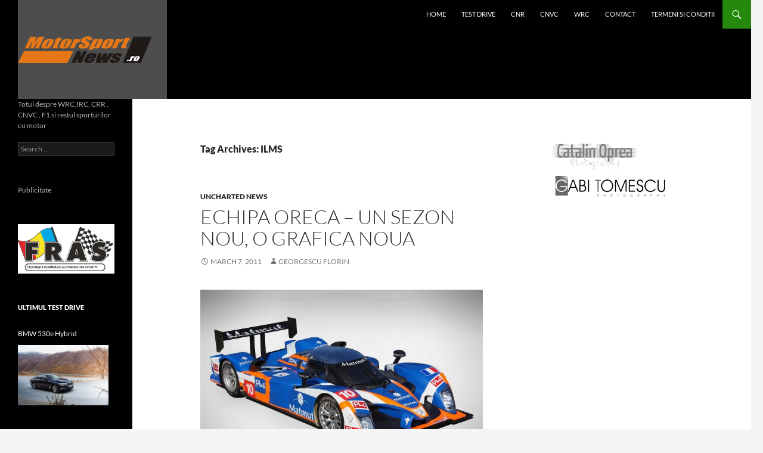

--- FILE ---
content_type: text/html; charset=UTF-8
request_url: https://motorsportnews.ro/tag/ilms/
body_size: 17885
content:
<!DOCTYPE html>
<!--[if IE 7]>
<html class="ie ie7" lang="en-US">
<![endif]-->
<!--[if IE 8]>
<html class="ie ie8" lang="en-US">
<![endif]-->
<!--[if !(IE 7) & !(IE 8)]><!-->
<html lang="en-US">
<!--<![endif]-->
<head>
	<script>(function(){/*

 Copyright The Closure Library Authors.
 SPDX-License-Identifier: Apache-2.0
*/
'use strict';var g=function(a){var b=0;return function(){return b<a.length?{done:!1,value:a[b++]}:{done:!0}}},l=this||self,m=/^[\w+/_-]+[=]{0,2}$/,p=null,q=function(){},r=function(a){var b=typeof a;if("object"==b)if(a){if(a instanceof Array)return"array";if(a instanceof Object)return b;var c=Object.prototype.toString.call(a);if("[object Window]"==c)return"object";if("[object Array]"==c||"number"==typeof a.length&&"undefined"!=typeof a.splice&&"undefined"!=typeof a.propertyIsEnumerable&&!a.propertyIsEnumerable("splice"))return"array";
if("[object Function]"==c||"undefined"!=typeof a.call&&"undefined"!=typeof a.propertyIsEnumerable&&!a.propertyIsEnumerable("call"))return"function"}else return"null";else if("function"==b&&"undefined"==typeof a.call)return"object";return b},u=function(a,b){function c(){}c.prototype=b.prototype;a.prototype=new c;a.prototype.constructor=a};var v=function(a,b){Object.defineProperty(l,a,{configurable:!1,get:function(){return b},set:q})};var y=function(a,b){this.b=a===w&&b||"";this.a=x},x={},w={};var aa=function(a,b){a.src=b instanceof y&&b.constructor===y&&b.a===x?b.b:"type_error:TrustedResourceUrl";if(null===p)b:{b=l.document;if((b=b.querySelector&&b.querySelector("script[nonce]"))&&(b=b.nonce||b.getAttribute("nonce"))&&m.test(b)){p=b;break b}p=""}b=p;b&&a.setAttribute("nonce",b)};var z=function(){return Math.floor(2147483648*Math.random()).toString(36)+Math.abs(Math.floor(2147483648*Math.random())^+new Date).toString(36)};var A=function(a,b){b=String(b);"application/xhtml+xml"===a.contentType&&(b=b.toLowerCase());return a.createElement(b)},B=function(a){this.a=a||l.document||document};B.prototype.appendChild=function(a,b){a.appendChild(b)};var C=function(a,b,c,d,e,f){try{var k=a.a,h=A(a.a,"SCRIPT");h.async=!0;aa(h,b);k.head.appendChild(h);h.addEventListener("load",function(){e();d&&k.head.removeChild(h)});h.addEventListener("error",function(){0<c?C(a,b,c-1,d,e,f):(d&&k.head.removeChild(h),f())})}catch(n){f()}};var ba=l.atob("aHR0cHM6Ly93d3cuZ3N0YXRpYy5jb20vaW1hZ2VzL2ljb25zL21hdGVyaWFsL3N5c3RlbS8xeC93YXJuaW5nX2FtYmVyXzI0ZHAucG5n"),ca=l.atob("WW91IGFyZSBzZWVpbmcgdGhpcyBtZXNzYWdlIGJlY2F1c2UgYWQgb3Igc2NyaXB0IGJsb2NraW5nIHNvZnR3YXJlIGlzIGludGVyZmVyaW5nIHdpdGggdGhpcyBwYWdlLg=="),da=l.atob("RGlzYWJsZSBhbnkgYWQgb3Igc2NyaXB0IGJsb2NraW5nIHNvZnR3YXJlLCB0aGVuIHJlbG9hZCB0aGlzIHBhZ2Uu"),ea=function(a,b,c){this.b=a;this.f=new B(this.b);this.a=null;this.c=[];this.g=!1;this.i=b;this.h=c},F=function(a){if(a.b.body&&!a.g){var b=
function(){D(a);l.setTimeout(function(){return E(a,3)},50)};C(a.f,a.i,2,!0,function(){l[a.h]||b()},b);a.g=!0}},D=function(a){for(var b=G(1,5),c=0;c<b;c++){var d=H(a);a.b.body.appendChild(d);a.c.push(d)}b=H(a);b.style.bottom="0";b.style.left="0";b.style.position="fixed";b.style.width=G(100,110).toString()+"%";b.style.zIndex=G(2147483544,2147483644).toString();b.style["background-color"]=I(249,259,242,252,219,229);b.style["box-shadow"]="0 0 12px #888";b.style.color=I(0,10,0,10,0,10);b.style.display=
"flex";b.style["justify-content"]="center";b.style["font-family"]="Roboto, Arial";c=H(a);c.style.width=G(80,85).toString()+"%";c.style.maxWidth=G(750,775).toString()+"px";c.style.margin="24px";c.style.display="flex";c.style["align-items"]="flex-start";c.style["justify-content"]="center";d=A(a.f.a,"IMG");d.className=z();d.src=ba;d.style.height="24px";d.style.width="24px";d.style["padding-right"]="16px";var e=H(a),f=H(a);f.style["font-weight"]="bold";f.textContent=ca;var k=H(a);k.textContent=da;J(a,
e,f);J(a,e,k);J(a,c,d);J(a,c,e);J(a,b,c);a.a=b;a.b.body.appendChild(a.a);b=G(1,5);for(c=0;c<b;c++)d=H(a),a.b.body.appendChild(d),a.c.push(d)},J=function(a,b,c){for(var d=G(1,5),e=0;e<d;e++){var f=H(a);b.appendChild(f)}b.appendChild(c);c=G(1,5);for(d=0;d<c;d++)e=H(a),b.appendChild(e)},G=function(a,b){return Math.floor(a+Math.random()*(b-a))},I=function(a,b,c,d,e,f){return"rgb("+G(Math.max(a,0),Math.min(b,255)).toString()+","+G(Math.max(c,0),Math.min(d,255)).toString()+","+G(Math.max(e,0),Math.min(f,
255)).toString()+")"},H=function(a){a=A(a.f.a,"DIV");a.className=z();return a},E=function(a,b){0>=b||null!=a.a&&0!=a.a.offsetHeight&&0!=a.a.offsetWidth||(fa(a),D(a),l.setTimeout(function(){return E(a,b-1)},50))},fa=function(a){var b=a.c;var c="undefined"!=typeof Symbol&&Symbol.iterator&&b[Symbol.iterator];b=c?c.call(b):{next:g(b)};for(c=b.next();!c.done;c=b.next())(c=c.value)&&c.parentNode&&c.parentNode.removeChild(c);a.c=[];(b=a.a)&&b.parentNode&&b.parentNode.removeChild(b);a.a=null};var ia=function(a,b,c,d,e){var f=ha(c),k=function(n){n.appendChild(f);l.setTimeout(function(){f?(0!==f.offsetHeight&&0!==f.offsetWidth?b():a(),f.parentNode&&f.parentNode.removeChild(f)):a()},d)},h=function(n){document.body?k(document.body):0<n?l.setTimeout(function(){h(n-1)},e):b()};h(3)},ha=function(a){var b=document.createElement("div");b.className=a;b.style.width="1px";b.style.height="1px";b.style.position="absolute";b.style.left="-10000px";b.style.top="-10000px";b.style.zIndex="-10000";return b};var K={},L=null;var M=function(){},N="function"==typeof Uint8Array,O=function(a,b){a.b=null;b||(b=[]);a.j=void 0;a.f=-1;a.a=b;a:{if(b=a.a.length){--b;var c=a.a[b];if(!(null===c||"object"!=typeof c||Array.isArray(c)||N&&c instanceof Uint8Array)){a.g=b-a.f;a.c=c;break a}}a.g=Number.MAX_VALUE}a.i={}},P=[],Q=function(a,b){if(b<a.g){b+=a.f;var c=a.a[b];return c===P?a.a[b]=[]:c}if(a.c)return c=a.c[b],c===P?a.c[b]=[]:c},R=function(a,b,c){a.b||(a.b={});if(!a.b[c]){var d=Q(a,c);d&&(a.b[c]=new b(d))}return a.b[c]};
M.prototype.h=N?function(){var a=Uint8Array.prototype.toJSON;Uint8Array.prototype.toJSON=function(){var b;void 0===b&&(b=0);if(!L){L={};for(var c="ABCDEFGHIJKLMNOPQRSTUVWXYZabcdefghijklmnopqrstuvwxyz0123456789".split(""),d=["+/=","+/","-_=","-_.","-_"],e=0;5>e;e++){var f=c.concat(d[e].split(""));K[e]=f;for(var k=0;k<f.length;k++){var h=f[k];void 0===L[h]&&(L[h]=k)}}}b=K[b];c=[];for(d=0;d<this.length;d+=3){var n=this[d],t=(e=d+1<this.length)?this[d+1]:0;h=(f=d+2<this.length)?this[d+2]:0;k=n>>2;n=(n&
3)<<4|t>>4;t=(t&15)<<2|h>>6;h&=63;f||(h=64,e||(t=64));c.push(b[k],b[n],b[t]||"",b[h]||"")}return c.join("")};try{return JSON.stringify(this.a&&this.a,S)}finally{Uint8Array.prototype.toJSON=a}}:function(){return JSON.stringify(this.a&&this.a,S)};var S=function(a,b){return"number"!==typeof b||!isNaN(b)&&Infinity!==b&&-Infinity!==b?b:String(b)};M.prototype.toString=function(){return this.a.toString()};var T=function(a){O(this,a)};u(T,M);var U=function(a){O(this,a)};u(U,M);var ja=function(a,b){this.c=new B(a);var c=R(b,T,5);c=new y(w,Q(c,4)||"");this.b=new ea(a,c,Q(b,4));this.a=b},ka=function(a,b,c,d){b=new T(b?JSON.parse(b):null);b=new y(w,Q(b,4)||"");C(a.c,b,3,!1,c,function(){ia(function(){F(a.b);d(!1)},function(){d(!0)},Q(a.a,2),Q(a.a,3),Q(a.a,1))})};var la=function(a,b){V(a,"internal_api_load_with_sb",function(c,d,e){ka(b,c,d,e)});V(a,"internal_api_sb",function(){F(b.b)})},V=function(a,b,c){a=l.btoa(a+b);v(a,c)},W=function(a,b,c){for(var d=[],e=2;e<arguments.length;++e)d[e-2]=arguments[e];e=l.btoa(a+b);e=l[e];if("function"==r(e))e.apply(null,d);else throw Error("API not exported.");};var X=function(a){O(this,a)};u(X,M);var Y=function(a){this.h=window;this.a=a;this.b=Q(this.a,1);this.f=R(this.a,T,2);this.g=R(this.a,U,3);this.c=!1};Y.prototype.start=function(){ma();var a=new ja(this.h.document,this.g);la(this.b,a);na(this)};
var ma=function(){var a=function(){if(!l.frames.googlefcPresent)if(document.body){var b=document.createElement("iframe");b.style.display="none";b.style.width="0px";b.style.height="0px";b.style.border="none";b.style.zIndex="-1000";b.style.left="-1000px";b.style.top="-1000px";b.name="googlefcPresent";document.body.appendChild(b)}else l.setTimeout(a,5)};a()},na=function(a){var b=Date.now();W(a.b,"internal_api_load_with_sb",a.f.h(),function(){var c;var d=a.b,e=l[l.btoa(d+"loader_js")];if(e){e=l.atob(e);
e=parseInt(e,10);d=l.btoa(d+"loader_js").split(".");var f=l;d[0]in f||"undefined"==typeof f.execScript||f.execScript("var "+d[0]);for(;d.length&&(c=d.shift());)d.length?f[c]&&f[c]!==Object.prototype[c]?f=f[c]:f=f[c]={}:f[c]=null;c=Math.abs(b-e);c=1728E5>c?0:c}else c=-1;0!=c&&(W(a.b,"internal_api_sb"),Z(a,Q(a.a,6)))},function(c){Z(a,c?Q(a.a,4):Q(a.a,5))})},Z=function(a,b){a.c||(a.c=!0,a=new l.XMLHttpRequest,a.open("GET",b,!0),a.send())};(function(a,b){l[a]=function(c){for(var d=[],e=0;e<arguments.length;++e)d[e-0]=arguments[e];l[a]=q;b.apply(null,d)}})("__d3lUW8vwsKlB__",function(a){"function"==typeof window.atob&&(a=window.atob(a),a=new X(a?JSON.parse(a):null),(new Y(a)).start())});}).call(this);

window.__d3lUW8vwsKlB__("[base64]");</script>
		<meta charset="UTF-8">
	<meta name="viewport" content="width=device-width">
	<script data-ad-client="ca-pub-3402047783018207" async src="https://pagead2.googlesyndication.com/pagead/js/adsbygoogle.js"></script>
	<title>ILMS Archives - Motorsport News</title>
	<link rel="profile" href="https://gmpg.org/xfn/11">
	<link rel="pingback" href="https://motorsportnews.ro/xmlrpc.php">
	<!--[if lt IE 9]>
	<script src="https://motorsportnews.ro/wp-content/themes/twentyfourteen/js/html5.js?ver=3.7.0"></script>
	<![endif]-->
	<!-- DFP -->
	<script type="text/javascript">
/* <![CDATA[ */
var googletag = googletag || {};
googletag.cmd = googletag.cmd || [];
(function() {
var gads = document.createElement('script');
gads.async = true;
gads.type = 'text/javascript';
var useSSL = 'https:' == document.location.protocol;
gads.src = (useSSL ? 'https:' : 'http:') +
'//www.googletagservices.com/tag/js/gpt.js';
var node = document.getElementsByTagName('script')[0];
node.parentNode.insertBefore(gads, node);
})();

googletag.cmd.push(function() {
googletag.defineSlot('/84396338/Motorsportnews.ro-ROS-160x600', [160, 600], 'div-gpt-ad-1402960865164-0').addService(googletag.pubads());
googletag.defineSlot('/84396338/Motorsportnews.ro-ROS-336x280', [336, 280], 'div-gpt-ad-1402960865164-1').addService(googletag.pubads());
googletag.defineSlot('/84396338/*Motorsportnews.ro-ROS-468x60*', [468, 60], 'div-gpt-ad-1402960865164-2').addService(googletag.pubads());
googletag.defineSlot('/84396338/Motorsportnews.ro-ROS-728x90', [728, 90], 'div-gpt-ad-1402960865164-3').addService(googletag.pubads());
googletag.pubads().set("page_url", window.location.href);
googletag.pubads().enableVideoAds();
googletag.pubads().enableSingleRequest();
googletag.pubads().collapseEmptyDivs();
googletag.pubads().disableInitialLoad();
googletag.enableServices();
});
/* ]]> */
</script>
	<!-- end of DFP -->
	<meta name='robots' content='index, follow, max-image-preview:large, max-snippet:-1, max-video-preview:-1' />
	<style>img:is([sizes="auto" i], [sizes^="auto," i]) { contain-intrinsic-size: 3000px 1500px }</style>
	
	<!-- This site is optimized with the Yoast SEO plugin v26.8 - https://yoast.com/product/yoast-seo-wordpress/ -->
	<link rel="canonical" href="https://motorsportnews.ro/tag/ilms/" />
	<meta property="og:locale" content="en_US" />
	<meta property="og:type" content="article" />
	<meta property="og:title" content="ILMS Archives - Motorsport News" />
	<meta property="og:url" content="https://motorsportnews.ro/tag/ilms/" />
	<meta property="og:site_name" content="Motorsport News" />
	<meta property="og:image" content="https://motorsportnews.ro/wp-content/uploads/2020/07/Raliul-Perla-Harghitei-Tess-2020-02.jpg" />
	<meta property="og:image:width" content="2000" />
	<meta property="og:image:height" content="1333" />
	<meta property="og:image:type" content="image/jpeg" />
	<meta name="twitter:card" content="summary_large_image" />
	<script type="application/ld+json" class="yoast-schema-graph">{"@context":"https://schema.org","@graph":[{"@type":"CollectionPage","@id":"https://motorsportnews.ro/tag/ilms/","url":"https://motorsportnews.ro/tag/ilms/","name":"ILMS Archives - Motorsport News","isPartOf":{"@id":"https://motorsportnews.ro/#website"},"breadcrumb":{"@id":"https://motorsportnews.ro/tag/ilms/#breadcrumb"},"inLanguage":"en-US"},{"@type":"BreadcrumbList","@id":"https://motorsportnews.ro/tag/ilms/#breadcrumb","itemListElement":[{"@type":"ListItem","position":1,"name":"Home","item":"https://motorsportnews.ro/"},{"@type":"ListItem","position":2,"name":"ILMS"}]},{"@type":"WebSite","@id":"https://motorsportnews.ro/#website","url":"https://motorsportnews.ro/","name":"Motorsport News","description":"Totul despre WRC,IRC, CRR , CNVC , F1 si restul sporturilor cu motor","publisher":{"@id":"https://motorsportnews.ro/#organization"},"potentialAction":[{"@type":"SearchAction","target":{"@type":"EntryPoint","urlTemplate":"https://motorsportnews.ro/?s={search_term_string}"},"query-input":{"@type":"PropertyValueSpecification","valueRequired":true,"valueName":"search_term_string"}}],"inLanguage":"en-US"},{"@type":"Organization","@id":"https://motorsportnews.ro/#organization","name":"MotorsportNews","url":"https://motorsportnews.ro/","logo":{"@type":"ImageObject","inLanguage":"en-US","@id":"https://motorsportnews.ro/#/schema/logo/image/","url":"https://motorsportnews.ro/wp-content/uploads/2010/06/motorsport-logo-nou7.png","contentUrl":"https://motorsportnews.ro/wp-content/uploads/2010/06/motorsport-logo-nou7.png","width":"250","height":"166","caption":"MotorsportNews"},"image":{"@id":"https://motorsportnews.ro/#/schema/logo/image/"},"sameAs":["https://www.facebook.com/motorsportnews.ro","https://www.youtube.com/channel/UC4lpKhAZ1hxJpKfPJgCuJVg"]}]}</script>
	<!-- / Yoast SEO plugin. -->


<link rel="alternate" type="application/rss+xml" title="Motorsport News &raquo; Feed" href="https://motorsportnews.ro/feed/" />
<link rel="alternate" type="application/rss+xml" title="Motorsport News &raquo; Comments Feed" href="https://motorsportnews.ro/comments/feed/" />
<link rel="alternate" type="application/rss+xml" title="Motorsport News &raquo; ILMS Tag Feed" href="https://motorsportnews.ro/tag/ilms/feed/" />
<script>
window._wpemojiSettings = {"baseUrl":"https:\/\/s.w.org\/images\/core\/emoji\/16.0.1\/72x72\/","ext":".png","svgUrl":"https:\/\/s.w.org\/images\/core\/emoji\/16.0.1\/svg\/","svgExt":".svg","source":{"concatemoji":"https:\/\/motorsportnews.ro\/wp-includes\/js\/wp-emoji-release.min.js?ver=6.8.3"}};
/*! This file is auto-generated */
!function(s,n){var o,i,e;function c(e){try{var t={supportTests:e,timestamp:(new Date).valueOf()};sessionStorage.setItem(o,JSON.stringify(t))}catch(e){}}function p(e,t,n){e.clearRect(0,0,e.canvas.width,e.canvas.height),e.fillText(t,0,0);var t=new Uint32Array(e.getImageData(0,0,e.canvas.width,e.canvas.height).data),a=(e.clearRect(0,0,e.canvas.width,e.canvas.height),e.fillText(n,0,0),new Uint32Array(e.getImageData(0,0,e.canvas.width,e.canvas.height).data));return t.every(function(e,t){return e===a[t]})}function u(e,t){e.clearRect(0,0,e.canvas.width,e.canvas.height),e.fillText(t,0,0);for(var n=e.getImageData(16,16,1,1),a=0;a<n.data.length;a++)if(0!==n.data[a])return!1;return!0}function f(e,t,n,a){switch(t){case"flag":return n(e,"\ud83c\udff3\ufe0f\u200d\u26a7\ufe0f","\ud83c\udff3\ufe0f\u200b\u26a7\ufe0f")?!1:!n(e,"\ud83c\udde8\ud83c\uddf6","\ud83c\udde8\u200b\ud83c\uddf6")&&!n(e,"\ud83c\udff4\udb40\udc67\udb40\udc62\udb40\udc65\udb40\udc6e\udb40\udc67\udb40\udc7f","\ud83c\udff4\u200b\udb40\udc67\u200b\udb40\udc62\u200b\udb40\udc65\u200b\udb40\udc6e\u200b\udb40\udc67\u200b\udb40\udc7f");case"emoji":return!a(e,"\ud83e\udedf")}return!1}function g(e,t,n,a){var r="undefined"!=typeof WorkerGlobalScope&&self instanceof WorkerGlobalScope?new OffscreenCanvas(300,150):s.createElement("canvas"),o=r.getContext("2d",{willReadFrequently:!0}),i=(o.textBaseline="top",o.font="600 32px Arial",{});return e.forEach(function(e){i[e]=t(o,e,n,a)}),i}function t(e){var t=s.createElement("script");t.src=e,t.defer=!0,s.head.appendChild(t)}"undefined"!=typeof Promise&&(o="wpEmojiSettingsSupports",i=["flag","emoji"],n.supports={everything:!0,everythingExceptFlag:!0},e=new Promise(function(e){s.addEventListener("DOMContentLoaded",e,{once:!0})}),new Promise(function(t){var n=function(){try{var e=JSON.parse(sessionStorage.getItem(o));if("object"==typeof e&&"number"==typeof e.timestamp&&(new Date).valueOf()<e.timestamp+604800&&"object"==typeof e.supportTests)return e.supportTests}catch(e){}return null}();if(!n){if("undefined"!=typeof Worker&&"undefined"!=typeof OffscreenCanvas&&"undefined"!=typeof URL&&URL.createObjectURL&&"undefined"!=typeof Blob)try{var e="postMessage("+g.toString()+"("+[JSON.stringify(i),f.toString(),p.toString(),u.toString()].join(",")+"));",a=new Blob([e],{type:"text/javascript"}),r=new Worker(URL.createObjectURL(a),{name:"wpTestEmojiSupports"});return void(r.onmessage=function(e){c(n=e.data),r.terminate(),t(n)})}catch(e){}c(n=g(i,f,p,u))}t(n)}).then(function(e){for(var t in e)n.supports[t]=e[t],n.supports.everything=n.supports.everything&&n.supports[t],"flag"!==t&&(n.supports.everythingExceptFlag=n.supports.everythingExceptFlag&&n.supports[t]);n.supports.everythingExceptFlag=n.supports.everythingExceptFlag&&!n.supports.flag,n.DOMReady=!1,n.readyCallback=function(){n.DOMReady=!0}}).then(function(){return e}).then(function(){var e;n.supports.everything||(n.readyCallback(),(e=n.source||{}).concatemoji?t(e.concatemoji):e.wpemoji&&e.twemoji&&(t(e.twemoji),t(e.wpemoji)))}))}((window,document),window._wpemojiSettings);
</script>
<style id='wp-emoji-styles-inline-css'>

	img.wp-smiley, img.emoji {
		display: inline !important;
		border: none !important;
		box-shadow: none !important;
		height: 1em !important;
		width: 1em !important;
		margin: 0 0.07em !important;
		vertical-align: -0.1em !important;
		background: none !important;
		padding: 0 !important;
	}
</style>
<link rel='stylesheet' id='wp-block-library-css' href='https://motorsportnews.ro/wp-includes/css/dist/block-library/style.min.css?ver=6.8.3' media='all' />
<style id='wp-block-library-theme-inline-css'>
.wp-block-audio :where(figcaption){color:#555;font-size:13px;text-align:center}.is-dark-theme .wp-block-audio :where(figcaption){color:#ffffffa6}.wp-block-audio{margin:0 0 1em}.wp-block-code{border:1px solid #ccc;border-radius:4px;font-family:Menlo,Consolas,monaco,monospace;padding:.8em 1em}.wp-block-embed :where(figcaption){color:#555;font-size:13px;text-align:center}.is-dark-theme .wp-block-embed :where(figcaption){color:#ffffffa6}.wp-block-embed{margin:0 0 1em}.blocks-gallery-caption{color:#555;font-size:13px;text-align:center}.is-dark-theme .blocks-gallery-caption{color:#ffffffa6}:root :where(.wp-block-image figcaption){color:#555;font-size:13px;text-align:center}.is-dark-theme :root :where(.wp-block-image figcaption){color:#ffffffa6}.wp-block-image{margin:0 0 1em}.wp-block-pullquote{border-bottom:4px solid;border-top:4px solid;color:currentColor;margin-bottom:1.75em}.wp-block-pullquote cite,.wp-block-pullquote footer,.wp-block-pullquote__citation{color:currentColor;font-size:.8125em;font-style:normal;text-transform:uppercase}.wp-block-quote{border-left:.25em solid;margin:0 0 1.75em;padding-left:1em}.wp-block-quote cite,.wp-block-quote footer{color:currentColor;font-size:.8125em;font-style:normal;position:relative}.wp-block-quote:where(.has-text-align-right){border-left:none;border-right:.25em solid;padding-left:0;padding-right:1em}.wp-block-quote:where(.has-text-align-center){border:none;padding-left:0}.wp-block-quote.is-large,.wp-block-quote.is-style-large,.wp-block-quote:where(.is-style-plain){border:none}.wp-block-search .wp-block-search__label{font-weight:700}.wp-block-search__button{border:1px solid #ccc;padding:.375em .625em}:where(.wp-block-group.has-background){padding:1.25em 2.375em}.wp-block-separator.has-css-opacity{opacity:.4}.wp-block-separator{border:none;border-bottom:2px solid;margin-left:auto;margin-right:auto}.wp-block-separator.has-alpha-channel-opacity{opacity:1}.wp-block-separator:not(.is-style-wide):not(.is-style-dots){width:100px}.wp-block-separator.has-background:not(.is-style-dots){border-bottom:none;height:1px}.wp-block-separator.has-background:not(.is-style-wide):not(.is-style-dots){height:2px}.wp-block-table{margin:0 0 1em}.wp-block-table td,.wp-block-table th{word-break:normal}.wp-block-table :where(figcaption){color:#555;font-size:13px;text-align:center}.is-dark-theme .wp-block-table :where(figcaption){color:#ffffffa6}.wp-block-video :where(figcaption){color:#555;font-size:13px;text-align:center}.is-dark-theme .wp-block-video :where(figcaption){color:#ffffffa6}.wp-block-video{margin:0 0 1em}:root :where(.wp-block-template-part.has-background){margin-bottom:0;margin-top:0;padding:1.25em 2.375em}
</style>
<style id='classic-theme-styles-inline-css'>
/*! This file is auto-generated */
.wp-block-button__link{color:#fff;background-color:#32373c;border-radius:9999px;box-shadow:none;text-decoration:none;padding:calc(.667em + 2px) calc(1.333em + 2px);font-size:1.125em}.wp-block-file__button{background:#32373c;color:#fff;text-decoration:none}
</style>
<style id='global-styles-inline-css'>
:root{--wp--preset--aspect-ratio--square: 1;--wp--preset--aspect-ratio--4-3: 4/3;--wp--preset--aspect-ratio--3-4: 3/4;--wp--preset--aspect-ratio--3-2: 3/2;--wp--preset--aspect-ratio--2-3: 2/3;--wp--preset--aspect-ratio--16-9: 16/9;--wp--preset--aspect-ratio--9-16: 9/16;--wp--preset--color--black: #000;--wp--preset--color--cyan-bluish-gray: #abb8c3;--wp--preset--color--white: #fff;--wp--preset--color--pale-pink: #f78da7;--wp--preset--color--vivid-red: #cf2e2e;--wp--preset--color--luminous-vivid-orange: #ff6900;--wp--preset--color--luminous-vivid-amber: #fcb900;--wp--preset--color--light-green-cyan: #7bdcb5;--wp--preset--color--vivid-green-cyan: #00d084;--wp--preset--color--pale-cyan-blue: #8ed1fc;--wp--preset--color--vivid-cyan-blue: #0693e3;--wp--preset--color--vivid-purple: #9b51e0;--wp--preset--color--green: #24890d;--wp--preset--color--dark-gray: #2b2b2b;--wp--preset--color--medium-gray: #767676;--wp--preset--color--light-gray: #f5f5f5;--wp--preset--gradient--vivid-cyan-blue-to-vivid-purple: linear-gradient(135deg,rgba(6,147,227,1) 0%,rgb(155,81,224) 100%);--wp--preset--gradient--light-green-cyan-to-vivid-green-cyan: linear-gradient(135deg,rgb(122,220,180) 0%,rgb(0,208,130) 100%);--wp--preset--gradient--luminous-vivid-amber-to-luminous-vivid-orange: linear-gradient(135deg,rgba(252,185,0,1) 0%,rgba(255,105,0,1) 100%);--wp--preset--gradient--luminous-vivid-orange-to-vivid-red: linear-gradient(135deg,rgba(255,105,0,1) 0%,rgb(207,46,46) 100%);--wp--preset--gradient--very-light-gray-to-cyan-bluish-gray: linear-gradient(135deg,rgb(238,238,238) 0%,rgb(169,184,195) 100%);--wp--preset--gradient--cool-to-warm-spectrum: linear-gradient(135deg,rgb(74,234,220) 0%,rgb(151,120,209) 20%,rgb(207,42,186) 40%,rgb(238,44,130) 60%,rgb(251,105,98) 80%,rgb(254,248,76) 100%);--wp--preset--gradient--blush-light-purple: linear-gradient(135deg,rgb(255,206,236) 0%,rgb(152,150,240) 100%);--wp--preset--gradient--blush-bordeaux: linear-gradient(135deg,rgb(254,205,165) 0%,rgb(254,45,45) 50%,rgb(107,0,62) 100%);--wp--preset--gradient--luminous-dusk: linear-gradient(135deg,rgb(255,203,112) 0%,rgb(199,81,192) 50%,rgb(65,88,208) 100%);--wp--preset--gradient--pale-ocean: linear-gradient(135deg,rgb(255,245,203) 0%,rgb(182,227,212) 50%,rgb(51,167,181) 100%);--wp--preset--gradient--electric-grass: linear-gradient(135deg,rgb(202,248,128) 0%,rgb(113,206,126) 100%);--wp--preset--gradient--midnight: linear-gradient(135deg,rgb(2,3,129) 0%,rgb(40,116,252) 100%);--wp--preset--font-size--small: 13px;--wp--preset--font-size--medium: 20px;--wp--preset--font-size--large: 36px;--wp--preset--font-size--x-large: 42px;--wp--preset--spacing--20: 0.44rem;--wp--preset--spacing--30: 0.67rem;--wp--preset--spacing--40: 1rem;--wp--preset--spacing--50: 1.5rem;--wp--preset--spacing--60: 2.25rem;--wp--preset--spacing--70: 3.38rem;--wp--preset--spacing--80: 5.06rem;--wp--preset--shadow--natural: 6px 6px 9px rgba(0, 0, 0, 0.2);--wp--preset--shadow--deep: 12px 12px 50px rgba(0, 0, 0, 0.4);--wp--preset--shadow--sharp: 6px 6px 0px rgba(0, 0, 0, 0.2);--wp--preset--shadow--outlined: 6px 6px 0px -3px rgba(255, 255, 255, 1), 6px 6px rgba(0, 0, 0, 1);--wp--preset--shadow--crisp: 6px 6px 0px rgba(0, 0, 0, 1);}:where(.is-layout-flex){gap: 0.5em;}:where(.is-layout-grid){gap: 0.5em;}body .is-layout-flex{display: flex;}.is-layout-flex{flex-wrap: wrap;align-items: center;}.is-layout-flex > :is(*, div){margin: 0;}body .is-layout-grid{display: grid;}.is-layout-grid > :is(*, div){margin: 0;}:where(.wp-block-columns.is-layout-flex){gap: 2em;}:where(.wp-block-columns.is-layout-grid){gap: 2em;}:where(.wp-block-post-template.is-layout-flex){gap: 1.25em;}:where(.wp-block-post-template.is-layout-grid){gap: 1.25em;}.has-black-color{color: var(--wp--preset--color--black) !important;}.has-cyan-bluish-gray-color{color: var(--wp--preset--color--cyan-bluish-gray) !important;}.has-white-color{color: var(--wp--preset--color--white) !important;}.has-pale-pink-color{color: var(--wp--preset--color--pale-pink) !important;}.has-vivid-red-color{color: var(--wp--preset--color--vivid-red) !important;}.has-luminous-vivid-orange-color{color: var(--wp--preset--color--luminous-vivid-orange) !important;}.has-luminous-vivid-amber-color{color: var(--wp--preset--color--luminous-vivid-amber) !important;}.has-light-green-cyan-color{color: var(--wp--preset--color--light-green-cyan) !important;}.has-vivid-green-cyan-color{color: var(--wp--preset--color--vivid-green-cyan) !important;}.has-pale-cyan-blue-color{color: var(--wp--preset--color--pale-cyan-blue) !important;}.has-vivid-cyan-blue-color{color: var(--wp--preset--color--vivid-cyan-blue) !important;}.has-vivid-purple-color{color: var(--wp--preset--color--vivid-purple) !important;}.has-black-background-color{background-color: var(--wp--preset--color--black) !important;}.has-cyan-bluish-gray-background-color{background-color: var(--wp--preset--color--cyan-bluish-gray) !important;}.has-white-background-color{background-color: var(--wp--preset--color--white) !important;}.has-pale-pink-background-color{background-color: var(--wp--preset--color--pale-pink) !important;}.has-vivid-red-background-color{background-color: var(--wp--preset--color--vivid-red) !important;}.has-luminous-vivid-orange-background-color{background-color: var(--wp--preset--color--luminous-vivid-orange) !important;}.has-luminous-vivid-amber-background-color{background-color: var(--wp--preset--color--luminous-vivid-amber) !important;}.has-light-green-cyan-background-color{background-color: var(--wp--preset--color--light-green-cyan) !important;}.has-vivid-green-cyan-background-color{background-color: var(--wp--preset--color--vivid-green-cyan) !important;}.has-pale-cyan-blue-background-color{background-color: var(--wp--preset--color--pale-cyan-blue) !important;}.has-vivid-cyan-blue-background-color{background-color: var(--wp--preset--color--vivid-cyan-blue) !important;}.has-vivid-purple-background-color{background-color: var(--wp--preset--color--vivid-purple) !important;}.has-black-border-color{border-color: var(--wp--preset--color--black) !important;}.has-cyan-bluish-gray-border-color{border-color: var(--wp--preset--color--cyan-bluish-gray) !important;}.has-white-border-color{border-color: var(--wp--preset--color--white) !important;}.has-pale-pink-border-color{border-color: var(--wp--preset--color--pale-pink) !important;}.has-vivid-red-border-color{border-color: var(--wp--preset--color--vivid-red) !important;}.has-luminous-vivid-orange-border-color{border-color: var(--wp--preset--color--luminous-vivid-orange) !important;}.has-luminous-vivid-amber-border-color{border-color: var(--wp--preset--color--luminous-vivid-amber) !important;}.has-light-green-cyan-border-color{border-color: var(--wp--preset--color--light-green-cyan) !important;}.has-vivid-green-cyan-border-color{border-color: var(--wp--preset--color--vivid-green-cyan) !important;}.has-pale-cyan-blue-border-color{border-color: var(--wp--preset--color--pale-cyan-blue) !important;}.has-vivid-cyan-blue-border-color{border-color: var(--wp--preset--color--vivid-cyan-blue) !important;}.has-vivid-purple-border-color{border-color: var(--wp--preset--color--vivid-purple) !important;}.has-vivid-cyan-blue-to-vivid-purple-gradient-background{background: var(--wp--preset--gradient--vivid-cyan-blue-to-vivid-purple) !important;}.has-light-green-cyan-to-vivid-green-cyan-gradient-background{background: var(--wp--preset--gradient--light-green-cyan-to-vivid-green-cyan) !important;}.has-luminous-vivid-amber-to-luminous-vivid-orange-gradient-background{background: var(--wp--preset--gradient--luminous-vivid-amber-to-luminous-vivid-orange) !important;}.has-luminous-vivid-orange-to-vivid-red-gradient-background{background: var(--wp--preset--gradient--luminous-vivid-orange-to-vivid-red) !important;}.has-very-light-gray-to-cyan-bluish-gray-gradient-background{background: var(--wp--preset--gradient--very-light-gray-to-cyan-bluish-gray) !important;}.has-cool-to-warm-spectrum-gradient-background{background: var(--wp--preset--gradient--cool-to-warm-spectrum) !important;}.has-blush-light-purple-gradient-background{background: var(--wp--preset--gradient--blush-light-purple) !important;}.has-blush-bordeaux-gradient-background{background: var(--wp--preset--gradient--blush-bordeaux) !important;}.has-luminous-dusk-gradient-background{background: var(--wp--preset--gradient--luminous-dusk) !important;}.has-pale-ocean-gradient-background{background: var(--wp--preset--gradient--pale-ocean) !important;}.has-electric-grass-gradient-background{background: var(--wp--preset--gradient--electric-grass) !important;}.has-midnight-gradient-background{background: var(--wp--preset--gradient--midnight) !important;}.has-small-font-size{font-size: var(--wp--preset--font-size--small) !important;}.has-medium-font-size{font-size: var(--wp--preset--font-size--medium) !important;}.has-large-font-size{font-size: var(--wp--preset--font-size--large) !important;}.has-x-large-font-size{font-size: var(--wp--preset--font-size--x-large) !important;}
:where(.wp-block-post-template.is-layout-flex){gap: 1.25em;}:where(.wp-block-post-template.is-layout-grid){gap: 1.25em;}
:where(.wp-block-columns.is-layout-flex){gap: 2em;}:where(.wp-block-columns.is-layout-grid){gap: 2em;}
:root :where(.wp-block-pullquote){font-size: 1.5em;line-height: 1.6;}
</style>
<link rel='stylesheet' id='twentyfourteen-lato-css' href='https://motorsportnews.ro/wp-content/themes/twentyfourteen/fonts/font-lato.css?ver=20230328' media='all' />
<link rel='stylesheet' id='genericons-css' href='https://motorsportnews.ro/wp-content/themes/twentyfourteen/genericons/genericons.css?ver=3.0.3' media='all' />
<link rel='stylesheet' id='twentyfourteen-style-css' href='https://motorsportnews.ro/wp-content/themes/twentyfourteen-child/style.css?ver=20250415' media='all' />
<link rel='stylesheet' id='twentyfourteen-block-style-css' href='https://motorsportnews.ro/wp-content/themes/twentyfourteen/css/blocks.css?ver=20240708' media='all' />
<!--[if lt IE 9]>
<link rel='stylesheet' id='twentyfourteen-ie-css' href='https://motorsportnews.ro/wp-content/themes/twentyfourteen/css/ie.css?ver=20140711' media='all' />
<![endif]-->
<link rel='stylesheet' id='jquery.lightbox.min.css-css' href='https://motorsportnews.ro/wp-content/plugins/wp-jquery-lightbox/lightboxes/wp-jquery-lightbox/styles/lightbox.min.css?ver=2.3.4' media='all' />
<link rel='stylesheet' id='jqlb-overrides-css' href='https://motorsportnews.ro/wp-content/plugins/wp-jquery-lightbox/lightboxes/wp-jquery-lightbox/styles/overrides.css?ver=2.3.4' media='all' />
<style id='jqlb-overrides-inline-css'>

			#outerImageContainer {
				box-shadow: 0 0 4px 2px rgba(0,0,0,.2);
			}
			#imageContainer{
				padding: 8px;
			}
			#imageDataContainer {
				box-shadow: none;
				z-index: auto;
			}
			#prevArrow,
			#nextArrow{
				background-color: #ffffff;
				color: #000000;
			}
</style>
<script src="https://motorsportnews.ro/wp-includes/js/jquery/jquery.min.js?ver=3.7.1" id="jquery-core-js"></script>
<script src="https://motorsportnews.ro/wp-includes/js/jquery/jquery-migrate.min.js?ver=3.4.1" id="jquery-migrate-js"></script>
<script src="https://motorsportnews.ro/wp-content/themes/twentyfourteen/js/functions.js?ver=20230526" id="twentyfourteen-script-js" defer data-wp-strategy="defer"></script>
<link rel="https://api.w.org/" href="https://motorsportnews.ro/wp-json/" /><link rel="alternate" title="JSON" type="application/json" href="https://motorsportnews.ro/wp-json/wp/v2/tags/2172" /><link rel="EditURI" type="application/rsd+xml" title="RSD" href="https://motorsportnews.ro/xmlrpc.php?rsd" />
<meta name="generator" content="WordPress 6.8.3" />
<style>
		#category-posts-2-internal ul {padding: 0;}
#category-posts-2-internal .cat-post-item img {max-width: initial; max-height: initial; margin: initial;}
#category-posts-2-internal .cat-post-author {margin-bottom: 0;}
#category-posts-2-internal .cat-post-thumbnail {margin: 5px 10px 5px 0;}
#category-posts-2-internal .cat-post-item:before {content: ""; clear: both;}
#category-posts-2-internal .cat-post-excerpt-more {display: inline-block;}
#category-posts-2-internal .cat-post-item {list-style: none; margin: 3px 0 10px; padding: 3px 0;}
#category-posts-2-internal .cat-post-current .cat-post-title {font-weight: bold; text-transform: uppercase;}
#category-posts-2-internal [class*=cat-post-tax] {font-size: 0.85em;}
#category-posts-2-internal [class*=cat-post-tax] * {display:inline-block;}
#category-posts-2-internal .cat-post-item:after {content: ""; display: table;	clear: both;}
#category-posts-2-internal .cat-post-item .cat-post-title {overflow: hidden;text-overflow: ellipsis;white-space: initial;display: -webkit-box;-webkit-line-clamp: 2;-webkit-box-orient: vertical;padding-bottom: 0 !important;}
#category-posts-2-internal .cat-post-item:after {content: ""; display: table;	clear: both;}
#category-posts-2-internal .cat-post-thumbnail {display:block; float:left; margin:5px 10px 5px 0;}
#category-posts-2-internal .cat-post-crop {overflow:hidden;display:block;}
#category-posts-2-internal p {margin:5px 0 0 0}
#category-posts-2-internal li > div {margin:5px 0 0 0; clear:both;}
#category-posts-2-internal .dashicons {vertical-align:middle;}
#category-posts-2-internal .cat-post-thumbnail .cat-post-crop img {height: 180px;}
#category-posts-2-internal .cat-post-thumbnail .cat-post-crop img {width: 270px;}
#category-posts-2-internal .cat-post-thumbnail .cat-post-crop img {object-fit: cover; max-width: 100%; display: block;}
#category-posts-2-internal .cat-post-thumbnail .cat-post-crop-not-supported img {width: 100%;}
#category-posts-2-internal .cat-post-thumbnail {max-width:100%;}
#category-posts-2-internal .cat-post-item img {margin: initial;}
#category-posts-3-internal ul {padding: 0;}
#category-posts-3-internal .cat-post-item img {max-width: initial; max-height: initial; margin: initial;}
#category-posts-3-internal .cat-post-author {margin-bottom: 0;}
#category-posts-3-internal .cat-post-thumbnail {margin: 5px 10px 5px 0;}
#category-posts-3-internal .cat-post-item:before {content: ""; clear: both;}
#category-posts-3-internal .cat-post-excerpt-more {display: inline-block;}
#category-posts-3-internal .cat-post-item {list-style: none; margin: 3px 0 10px; padding: 3px 0;}
#category-posts-3-internal .cat-post-current .cat-post-title {font-weight: bold; text-transform: uppercase;}
#category-posts-3-internal [class*=cat-post-tax] {font-size: 0.85em;}
#category-posts-3-internal [class*=cat-post-tax] * {display:inline-block;}
#category-posts-3-internal .cat-post-item:after {content: ""; display: table;	clear: both;}
#category-posts-3-internal .cat-post-item .cat-post-title {overflow: hidden;text-overflow: ellipsis;white-space: initial;display: -webkit-box;-webkit-line-clamp: 2;-webkit-box-orient: vertical;padding-bottom: 0 !important;}
#category-posts-3-internal .cat-post-item:after {content: ""; display: table;	clear: both;}
#category-posts-3-internal .cat-post-thumbnail {display:block; float:left; margin:5px 10px 5px 0;}
#category-posts-3-internal .cat-post-crop {overflow:hidden;display:block;}
#category-posts-3-internal p {margin:5px 0 0 0}
#category-posts-3-internal li > div {margin:5px 0 0 0; clear:both;}
#category-posts-3-internal .dashicons {vertical-align:middle;}
#category-posts-3-internal .cat-post-thumbnail .cat-post-crop img {height: 180px;}
#category-posts-3-internal .cat-post-thumbnail .cat-post-crop img {width: 270px;}
#category-posts-3-internal .cat-post-thumbnail .cat-post-crop img {object-fit: cover; max-width: 100%; display: block;}
#category-posts-3-internal .cat-post-thumbnail .cat-post-crop-not-supported img {width: 100%;}
#category-posts-3-internal .cat-post-thumbnail {max-width:100%;}
#category-posts-3-internal .cat-post-item img {margin: initial;}
</style>
		<link rel="icon" href="https://motorsportnews.ro/wp-content/uploads/2011/12/favicon-msn16.gif" sizes="32x32" />
<link rel="icon" href="https://motorsportnews.ro/wp-content/uploads/2011/12/favicon-msn16.gif" sizes="192x192" />
<link rel="apple-touch-icon" href="https://motorsportnews.ro/wp-content/uploads/2011/12/favicon-msn16.gif" />
<meta name="msapplication-TileImage" content="https://motorsportnews.ro/wp-content/uploads/2011/12/favicon-msn16.gif" />
</head>

<body class="archive tag tag-ilms tag-2172 wp-embed-responsive wp-theme-twentyfourteen wp-child-theme-twentyfourteen-child group-blog masthead-fixed list-view footer-widgets">
<div id="page" class="hfeed site">
	
	<header id="masthead" class="site-header" role="banner">
		<div class="header-main">
			<h1 class="site-title">
				<a href="https://motorsportnews.ro/" rel="home">
					<img src="//motorsportnews.ro/wp-content/uploads/2010/06/motorsport-logo-nou7.png" title="Motorsport News">
				</a>
			</h1>

			<div class="search-toggle">
				<a href="#search-container" class="screen-reader-text" aria-expanded="false" aria-controls="search-container">Search</a>
			</div>

			<nav id="primary-navigation" class="site-navigation primary-navigation" role="navigation">
				<button class="menu-toggle">Primary Menu</button>
				<a class="screen-reader-text skip-link" href="#content">Skip to content</a>
				<div class="menu-mobile-menu-container"><ul id="primary-menu" class="nav-menu"><li id="menu-item-49074" class="menu-item menu-item-type-custom menu-item-object-custom menu-item-49074"><a href="http://www.motorsportnews.ro/">Home</a></li>
<li id="menu-item-49078" class="menu-item menu-item-type-taxonomy menu-item-object-category menu-item-49078"><a href="https://motorsportnews.ro/category/test-drive/">Test Drive</a></li>
<li id="menu-item-49075" class="menu-item menu-item-type-taxonomy menu-item-object-category menu-item-49075"><a href="https://motorsportnews.ro/category/cnr/">CNR</a></li>
<li id="menu-item-49076" class="menu-item menu-item-type-taxonomy menu-item-object-category menu-item-49076"><a href="https://motorsportnews.ro/category/cnvc/">CNVC</a></li>
<li id="menu-item-49077" class="menu-item menu-item-type-taxonomy menu-item-object-category menu-item-49077"><a href="https://motorsportnews.ro/category/wrc/">WRC</a></li>
<li id="menu-item-49073" class="menu-item menu-item-type-post_type menu-item-object-page menu-item-49073"><a href="https://motorsportnews.ro/contact-2/">Contact</a></li>
<li id="menu-item-49072" class="menu-item menu-item-type-post_type menu-item-object-page menu-item-privacy-policy menu-item-49072"><a rel="privacy-policy" href="https://motorsportnews.ro/termeni-si-conditii/">Termeni si conditii</a></li>
</ul></div>			</nav>
		</div>

		<div id="search-container" class="search-box-wrapper hide">
			<div class="search-box">
				<form role="search" method="get" class="search-form" action="https://motorsportnews.ro/">
				<label>
					<span class="screen-reader-text">Search for:</span>
					<input type="search" class="search-field" placeholder="Search &hellip;" value="" name="s" />
				</label>
				<input type="submit" class="search-submit" value="Search" />
			</form>			</div>
		</div>
	</header><!-- #masthead -->

	<div id="main" class="site-main">

	<section id="primary" class="content-area">
		<div id="content" class="site-content" role="main">

			
			<header class="archive-header">
				<h1 class="archive-title">
				Tag Archives: ILMS				</h1>

							</header><!-- .archive-header -->

				
<article id="post-14318" class="post-14318 post type-post status-publish format-standard hentry category-stiri-diverse tag-24h tag-1910 tag-anduranta tag-ilms tag-lemans tag-oreca tag-peugeot tag-peugeot-908-hdi">
	
	<header class="entry-header">
				<div class="entry-meta">
			<span class="cat-links"><a href="https://motorsportnews.ro/category/stiri-diverse/" rel="category tag">  Uncharted News</a></span>
		</div>
			<h1 class="entry-title"><a href="https://motorsportnews.ro/stiri-diverse/echipa-oreca-un-sezon-nou-o-grafica-noua/" rel="bookmark">Echipa Oreca &#8211; Un sezon nou, o grafica noua</a></h1>
		<div class="entry-meta">
			<span class="entry-date"><a href="https://motorsportnews.ro/stiri-diverse/echipa-oreca-un-sezon-nou-o-grafica-noua/" rel="bookmark"><time class="entry-date" datetime="2011-03-07T09:50:23+02:00">March 7, 2011</time></a></span> <span class="byline"><span class="author vcard"><a class="url fn n" href="https://motorsportnews.ro/author/georgescu-florin/" rel="author">Georgescu Florin</a></span></span>		</div><!-- .entry-meta -->
	</header><!-- .entry-header -->

		<div class="entry-content">
		<p style="text-align: justify;"><a href="http://www.motorsportnews.ro/wp-content/uploads/2011/03/Oreca2011.jpg" rel="lightbox[14318]"><img fetchpriority="high" decoding="async" class="aligncenter size-full wp-image-14338" title="Oreca2011" src="http://www.motorsportnews.ro/wp-content/uploads/2011/03/Oreca2011.jpg" alt="" width="640" height="426" /></a></p>
<p style="text-align: justify;">Echipa ORECA-Matmut va imbraca in 2011 in Cupa Intercontinental Le Mans culorile albastru si portocaliu.</p>
<p style="text-align: justify;">Dupa 3 ani, echipa ORECA-Matmut va avea o noua identitate pentru sezonul 2011, noua imagine fiind motivata atat de colaborarea cu Peugeot, precum si de lansarea ORECA 03 LMP2.</p>
<p style="text-align: justify;"><a href="http://www.motorsportnews.ro/wp-content/uploads/2011/03/Oreca2011-2.jpg" rel="lightbox[14318]"><img decoding="async" class="alignright size-full wp-image-14339" title="Oreca2011 2" src="http://www.motorsportnews.ro/wp-content/uploads/2011/03/Oreca2011-2.jpg" alt="" width="448" height="299" /></a>Noile culori ale masinii 908 Hdi FAP , care reprezinta totodata emblema grupului ORECA, vor fi purtate totodata si de pilotii Nicolas Lapierre si Loic Duval.</p>
<p style="text-align: justify;">“<em><span class=pcrasp>Cu conceptul Mondrian, intentile noastre erau sa creeam o identitate noua si indrazneata pentru ca echipa sa iasa in evidenta. Scopul nostru a fost sa facem lumea sa reactioneze si am realizat asta. Am dorit sa urmam aceleasi linii expresive si culori care ies in evidenta”, </span></em><span class=pcrasp><span style="color: #000000;">a explicat Jean-Philippe Eddaïkra, directorul de marketing si comunicare al grupului ORECA</span></span><em><span class=pcrasp>. “Am dorit ca masina noastra sa iasa in evidenta, iar firmele noastre partenere sa fie vizibile, mentinand in acelasi timp emblema ORECA</span></em>”.</p>
<p style="text-align: justify;">Astfel masina echipei ORECA-Matmut, Peugeot-ul 908 Hdi FAP va purta in mare parte culoarea albastra. Aceasta culoare definitorie pentru ORECA si Matmut este completata de zone portocalii, a doua culoare a grupului.</p>
<p><object width="640" height="390"><param name="movie" value="http://www.youtube.com/v/M87qmC_pp8Y?fs=1&amp;hl=en_US"></param><param name="allowFullScreen" value="true"></param><param name="allowscriptaccess" value="always"></param><embed src="https://www.youtube.com/v/M87qmC_pp8Y?fs=1&amp;hl=en_US" type="application/x-shockwave-flash" allowscriptaccess="always" allowfullscreen="true" width="640" height="390"></embed></object></p>
	</div><!-- .entry-content -->
	
	<footer class="entry-meta"><span class="tag-links"><a href="https://motorsportnews.ro/tag/24h/" rel="tag">24H</a><a href="https://motorsportnews.ro/tag/908/" rel="tag">908</a><a href="https://motorsportnews.ro/tag/anduranta/" rel="tag">anduranta</a><a href="https://motorsportnews.ro/tag/ilms/" rel="tag">ILMS</a><a href="https://motorsportnews.ro/tag/lemans/" rel="tag">lemans</a><a href="https://motorsportnews.ro/tag/oreca/" rel="tag">Oreca</a><a href="https://motorsportnews.ro/tag/peugeot/" rel="tag">peugeot</a><a href="https://motorsportnews.ro/tag/peugeot-908-hdi/" rel="tag">peugeot 908 hdi</a></span></footer></article><!-- #post-14318 -->

<article id="post-14201" class="post-14201 post type-post status-publish format-standard hentry category-stiri-diverse tag-5971 tag-amr-one tag-anduranta tag-aston-martin tag-curse tag-ilms tag-lemans">
	
	<header class="entry-header">
				<div class="entry-meta">
			<span class="cat-links"><a href="https://motorsportnews.ro/category/stiri-diverse/" rel="category tag">  Uncharted News</a></span>
		</div>
			<h1 class="entry-title"><a href="https://motorsportnews.ro/stiri-diverse/aston-martin-gata-de-start-in-lemans-24h/" rel="bookmark">Aston Martin gata de start in LeMans 24H</a></h1>
		<div class="entry-meta">
			<span class="entry-date"><a href="https://motorsportnews.ro/stiri-diverse/aston-martin-gata-de-start-in-lemans-24h/" rel="bookmark"><time class="entry-date" datetime="2011-03-03T10:30:21+02:00">March 3, 2011</time></a></span> <span class="byline"><span class="author vcard"><a class="url fn n" href="https://motorsportnews.ro/author/edi/" rel="author">Eduard Baban</a></span></span>		</div><!-- .entry-meta -->
	</header><!-- .entry-header -->

		<div class="entry-content">
		<p style="text-align: justify;"><a href="http://www.motorsportnews.ro/wp-content/uploads/2011/03/AMR-One.jpg" rel="lightbox[14201]"><img decoding="async" class="aligncenter size-full wp-image-14203" title="AMR -One" src="http://www.motorsportnews.ro/wp-content/uploads/2011/03/AMR-One.jpg" alt="" width="640" height="426" /></a></p>
<p style="text-align: justify;">Aston Martin Racing a dezvaluit ieri modelul care va fi prezent la startul celebrei curse de anduranta LeMans 24H. Intitulat AMR &#8211; One noul model, ce va concura in categoria LMP1, a fost dezvoltat de catre cei de la Aston Martin de la zero in conformitate cu noile reglementari ACO (Automobile Club de l&#8217;Ouest &#8211; organizatorul cursei de la LeMans 24H) pentru 2011. </p>
<p style="text-align: justify;">Noul model va beneficia de un motor de 2.0l turbo 6 cilindri  540cp si un sasiu monococa din fibra de carbon cu cockpit deschis.  Dr. Ulrich Bez director executiv Aston Matrin a declarat: &#8220;<em><span class=pcrasp>Istoria Aston Martin isi are radacinile in sporturile de anduranta, asa ca in 2011 vom face pasul urmator si vom demonstra ca o echipa mica care foloseste design avansat si inginerie inteligenta poate fi competitiva</span></em>.&#8221; Un total de sase masini AMR &#8211; One vor fi construite dintre care doua masini vor alerga sub culorile echipei de uzina ce vor avea numerele de concurs 007 si 009.</p>
<p style="text-align: justify;">Pilotii ce vor face echipa pentru masina 007 vor fi Darren Turner (GB), Stefan Mücke (D) si inca un pilot care va fi anuntat ulterior. Pentru masina cu numarul 009 pilotii care vor face echipa vor fi Adrian Fernandez (MX), Andy Meyrick (GB) si Harold Primat (CH).</p>
<p style="text-align: justify;">Aston Martin Racing va concura si in ILMS (International LeMans Series) in cursele de la Statele Unite (Petit Le Mans), Belgia (Spa), Franta (Le Mans), Italia (Imola), Anglia (Silverstone) si China (TBC) si isi va face debutul in cursa ce va avea loc pe circuitul Paul Ricard in perioada 1-3 aprilie 2011.</p>
<p style="text-align: justify;">Cei de la Aston Martin vor efectua primele teste la inceputul acestei luni.</p>
<p style="text-align: justify;"><strong>AMR &#8211; One, Specificatii tehnice</strong></p>
<p style="text-align: justify;">Motor: 2.0L turbo, 6 cilindrii, pozitionat central, injectie directa, 4 supape/cilindru, 540cp</p>
<p style="text-align: justify;">Sasiu: monococa din fibra de carbon, cu cadru din otel pentru imbunatatirea rigiditatii</p>
<p style="text-align: justify;">Cutie de viteze: Xtrac, semi automata pneumatic, 6 viteze</p>
<p style="text-align: justify;">Directie: cremaliera cu pinion, asistata electric</p>
<p style="text-align: justify;">Electronica: Cosworth cu ECU inclus si sistem de achizite a datelor</p>
<p style="text-align: justify;">Roti: Pneuri Michelin 36/71 x 18 fata si 37/71 x 18 spate; Jante magneziu forjate TSW </p>
<p style="text-align: justify;">Frane: Brembo  &#8211; discuri 380mm fata si 355mm spate din carbon cu placute de frana din carbon, etrieri cu 6 pistonase atat fata cat si spate</p>
<p style="text-align: justify;">Dimensiuni: lungime &#8211; 4,640mm, latime &#8211; 1,990mm, ampatament &#8211; 2,930mm, masa 900kg.</p>
<p style="text-align: justify;"> [nggallery id=128]</p>
	</div><!-- .entry-content -->
	
	<footer class="entry-meta"><span class="tag-links"><a href="https://motorsportnews.ro/tag/2011/" rel="tag">2011</a><a href="https://motorsportnews.ro/tag/amr-one/" rel="tag">AMR-One</a><a href="https://motorsportnews.ro/tag/anduranta/" rel="tag">anduranta</a><a href="https://motorsportnews.ro/tag/aston-martin/" rel="tag">Aston Martin</a><a href="https://motorsportnews.ro/tag/curse/" rel="tag">curse</a><a href="https://motorsportnews.ro/tag/ilms/" rel="tag">ILMS</a><a href="https://motorsportnews.ro/tag/lemans/" rel="tag">lemans</a></span></footer></article><!-- #post-14201 -->
		</div><!-- #content -->
	</section><!-- #primary -->

<div id="content-sidebar" class="content-sidebar widget-area" role="complementary">
	<aside id="text-15" class="widget widget_text">			<div class="textwidget"><div class="b-partners"><a class="click-banners" title="Catalin Oprea Photography" href="http://www.catalin-oprea.ro" target="_blank" rel="noopener"><img decoding="async" style="border: 0;" src="//www.motorsportnews.ro/images/part/catalin-oprea.png" /></a><a class="click-banners" title="Gabi Tomescu Photography" href="http://www.photography-gt.com/" target="_blank" rel="noopener"><br />
<img decoding="async" style="border: 0;" src="//www.motorsportnews.ro/images/part/sigla-gt.png" /></a></div>
</div>
		</aside></div><!-- #content-sidebar -->
<div id="secondary">
		<h2 class="site-description">Totul despre WRC,IRC, CRR , CNVC , F1 si restul sporturilor cu motor</h2>
	
	
		<div id="primary-sidebar" class="primary-sidebar widget-area" role="complementary">
		<aside id="search-4" class="widget widget_search"><form role="search" method="get" class="search-form" action="https://motorsportnews.ro/">
				<label>
					<span class="screen-reader-text">Search for:</span>
					<input type="search" class="search-field" placeholder="Search &hellip;" value="" name="s" />
				</label>
				<input type="submit" class="search-submit" value="Search" />
			</form></aside><aside id="text-27" class="widget widget_text">			<div class="textwidget">	<div class="adWgt">
		<span>Publicitate</span>
		<div id='msn-ad-rsb-11991' style='width:160px; height:600px;'>
			<script type='text/javascript'>
				var div_id = 'msn-ad-rsb-11991';
				googletag.cmd.push(function () {
					var slot = googletag.defineSlot("/84396338/Motorsportnews.ro-ROS-160x600", [160, 600], div_id)
						.addService(googletag.pubads());
					googletag.display(div_id);
					googletag.pubads().refresh([slot]);
				});
			</script>
		</div>
	</div></div>
		</aside><aside id="text-17" class="widget widget_text">			<div class="textwidget"><a target="_blank" rel="nofollow" href="//www.fras.ro" title="Federatia Romana de Automobilism Sportiv"><img src="//motorsportnews.ro/wp-content/uploads/2011/09/sigla-fras.jpg" width="245"/></a></div>
		</aside><aside id="category-posts-2" class="widget cat-post-widget"><h1 class="widget-title"><a href="https://motorsportnews.ro/category/test-drive/">Ultimul test drive</a></h1><ul id="category-posts-2-internal" class="category-posts-internal">
<li class='cat-post-item'><div><a class="cat-post-title" href="https://motorsportnews.ro/test-drive/bmw/bmw-530e-hybrid/" rel="bookmark">BMW 530e Hybrid</a></div><div><a class="cat-post-thumbnail cat-post-none" href="https://motorsportnews.ro/test-drive/bmw/bmw-530e-hybrid/" title="BMW 530e Hybrid"><span class="cat-post-crop cat-post-format cat-post-format-standard"><img width="270" height="180" src="https://motorsportnews.ro/wp-content/uploads/2020/01/IMG_8611-copy-640x427.jpg" class="attachment-medium size-medium wp-post-image" alt="" data-cat-posts-width="270" data-cat-posts-height="180" loading="lazy" /></span></a></div></li></ul>
</aside><aside id="category-posts-3" class="widget cat-post-widget"><h1 class="widget-title"><a href="https://motorsportnews.ro/category/stiri-diverse/">Ultima stire diversa</a></h1><ul id="category-posts-3-internal" class="category-posts-internal">
<li class='cat-post-item'><div><a class="cat-post-title" href="https://motorsportnews.ro/stiri-diverse/documentarul-cursa-vietii-mele-in-istoria-aparitiilor-cinematografice-bmw/" rel="bookmark">Documentarul &#8220;Cursa vietii mele&#8221; in istoria apariţiilor cinematografice BMW</a></div><div><a class="cat-post-thumbnail cat-post-none" href="https://motorsportnews.ro/stiri-diverse/documentarul-cursa-vietii-mele-in-istoria-aparitiilor-cinematografice-bmw/" title="Documentarul &#8220;Cursa vietii mele&#8221; in istoria apariţiilor cinematografice BMW"><span class="cat-post-crop cat-post-format cat-post-format-standard"><img width="270" height="180" src="https://motorsportnews.ro/wp-content/uploads/2015/12/Afis-Cursa-Vietii-Mele-feb2016-339x480.jpg" class="attachment-medium size-medium wp-post-image" alt="" data-cat-posts-width="270" data-cat-posts-height="180" loading="lazy" /></span></a></div></li></ul>
</aside>	</div><!-- #primary-sidebar -->
	</div><!-- #secondary -->

		</div><!-- #main -->

		<footer id="colophon" class="site-footer">

			
<div id="supplementary">
	<div id="footer-sidebar" class="footer-sidebar widget-area" role="complementary">
		<aside id="search-3" class="widget widget_search"><h1 class="widget-title"> </h1><form role="search" method="get" class="search-form" action="https://motorsportnews.ro/">
				<label>
					<span class="screen-reader-text">Search for:</span>
					<input type="search" class="search-field" placeholder="Search &hellip;" value="" name="s" />
				</label>
				<input type="submit" class="search-submit" value="Search" />
			</form></aside>	</div><!-- #footer-sidebar -->
</div><!-- #supplementary -->

			<div class="site-info">
								<a class="privacy-policy-link" href="https://motorsportnews.ro/termeni-si-conditii/" rel="privacy-policy">Termeni si conditii</a><span role="separator" aria-hidden="true"></span>				<a href="https://wordpress.org/" class="imprint">
					Proudly powered by WordPress				</a>
			</div><!-- .site-info -->
		</footer><!-- #colophon -->
	</div><!-- #page -->

	<script type="speculationrules">
{"prefetch":[{"source":"document","where":{"and":[{"href_matches":"\/*"},{"not":{"href_matches":["\/wp-*.php","\/wp-admin\/*","\/wp-content\/uploads\/*","\/wp-content\/*","\/wp-content\/plugins\/*","\/wp-content\/themes\/twentyfourteen-child\/*","\/wp-content\/themes\/twentyfourteen\/*","\/*\\?(.+)"]}},{"not":{"selector_matches":"a[rel~=\"nofollow\"]"}},{"not":{"selector_matches":".no-prefetch, .no-prefetch a"}}]},"eagerness":"conservative"}]}
</script>
<script src="https://motorsportnews.ro/wp-includes/js/imagesloaded.min.js?ver=5.0.0" id="imagesloaded-js"></script>
<script src="https://motorsportnews.ro/wp-includes/js/masonry.min.js?ver=4.2.2" id="masonry-js"></script>
<script src="https://motorsportnews.ro/wp-includes/js/jquery/jquery.masonry.min.js?ver=3.1.2b" id="jquery-masonry-js"></script>
<script src="https://motorsportnews.ro/wp-content/plugins/wp-jquery-lightbox/lightboxes/wp-jquery-lightbox/vendor/jquery.touchwipe.min.js?ver=2.3.4" id="wp-jquery-lightbox-swipe-js"></script>
<script src="https://motorsportnews.ro/wp-content/plugins/wp-jquery-lightbox/inc/purify.min.js?ver=2.3.4" id="wp-jquery-lightbox-purify-js"></script>
<script src="https://motorsportnews.ro/wp-content/plugins/wp-jquery-lightbox/lightboxes/wp-jquery-lightbox/vendor/panzoom.min.js?ver=2.3.4" id="wp-jquery-lightbox-panzoom-js"></script>
<script id="wp-jquery-lightbox-js-extra">
var JQLBSettings = {"showTitle":"1","useAltForTitle":"1","showCaption":"1","showNumbers":"1","fitToScreen":"1","resizeSpeed":"400","showDownload":"","navbarOnTop":"","marginSize":"0","mobileMarginSize":"20","slideshowSpeed":"4000","allowPinchZoom":"1","borderSize":"8","borderColor":"#fff","overlayColor":"#fff","overlayOpacity":"0.6","newNavStyle":"1","fixedNav":"1","showInfoBar":"0","prevLinkTitle":"previous image","nextLinkTitle":"next image","closeTitle":"close image gallery","image":"Image ","of":" of ","download":"Download","pause":"(Pause Slideshow)","play":"(Play Slideshow)"};
</script>
<script src="https://motorsportnews.ro/wp-content/plugins/wp-jquery-lightbox/lightboxes/wp-jquery-lightbox/jquery.lightbox.js?ver=2.3.4" id="wp-jquery-lightbox-js"></script>
<script>"undefined"!=typeof jQuery&&jQuery(document).ready(function(){"objectFit"in document.documentElement.style==!1&&(jQuery(".cat-post-item figure").removeClass("cat-post-crop"),jQuery(".cat-post-item figure").addClass("cat-post-crop-not-supported")),(document.documentMode||/Edge/.test(navigator.userAgent))&&(jQuery(".cat-post-item figure img").height("+=1"),window.setTimeout(function(){jQuery(".cat-post-item figure img").height("-=1")},0))});</script>		<script type="text/javascript">
			if (typeof jQuery !== 'undefined') {

				var cat_posts_namespace              = window.cat_posts_namespace || {};
				cat_posts_namespace.layout_wrap_text = cat_posts_namespace.layout_wrap_text || {};
				cat_posts_namespace.layout_img_size  = cat_posts_namespace.layout_img_size || {};

				cat_posts_namespace.layout_wrap_text = {
					
					preWrap : function (widget) {
						jQuery(widget).find('.cat-post-item').each(function(){
							var _that = jQuery(this);
							_that.find('p.cpwp-excerpt-text').addClass('cpwp-wrap-text');
							_that.find('p.cpwp-excerpt-text').closest('div').wrap('<div class="cpwp-wrap-text-stage"></div>');
						});
						return;
					},
					
					add : function(_this){
						var _that = jQuery(_this);
						if (_that.find('p.cpwp-excerpt-text').height() < _that.find('.cat-post-thumbnail').height()) { 
							_that.find('p.cpwp-excerpt-text').closest('.cpwp-wrap-text-stage').removeClass( "cpwp-wrap-text" );
							_that.find('p.cpwp-excerpt-text').addClass( "cpwp-wrap-text" ); 
						}else{ 
							_that.find('p.cpwp-excerpt-text').removeClass( "cpwp-wrap-text" );
							_that.find('p.cpwp-excerpt-text').closest('.cpwp-wrap-text-stage').addClass( "cpwp-wrap-text" ); 
						}
						return;
					},
					
					handleLazyLoading : function(_this) {
						var width = jQuery(_this).find('img').width();
						
						if( 0 !== width ){
							cat_posts_namespace.layout_wrap_text.add(_this);
						} else {
							jQuery(_this).find('img').one("load", function(){
								cat_posts_namespace.layout_wrap_text.add(_this);
							});
						}
						return;
					},
					
					setClass : function (widget) {
						// var _widget = jQuery(widget);
						jQuery(widget).find('.cat-post-item').each(function(){
							cat_posts_namespace.layout_wrap_text.handleLazyLoading(this);
						});
						return;
					}
				}
				cat_posts_namespace.layout_img_size = {
					
					replace : function(_this){
						var _that = jQuery(_this),
						resp_w = _that.width(),
						resp_h = _that.height(),
						orig_w = _that.data('cat-posts-width'),
						orig_h = _that.data('cat-posts-height');
						
						if( resp_w < orig_w ){
							_that.height( resp_w * orig_h / orig_w );
						} else {
							_that.height( '' );
						}
						return;
					},
					
					handleLazyLoading : function(_this) {
						var width = jQuery(_this).width();
						
						if( 0 !== width ){
							cat_posts_namespace.layout_img_size.replace(_this);
						} else {
							jQuery(_this).one("load", function(){
								cat_posts_namespace.layout_img_size.replace(_this);
							});
						}
						return;
					},
					setHeight : function (widget) {
						jQuery(widget).find('.cat-post-item img').each(function(){
							cat_posts_namespace.layout_img_size.handleLazyLoading(this);
						});
						return;
					}
				}

				let widget = jQuery('#category-posts-2-internal');

				jQuery( document ).ready(function () {
					cat_posts_namespace.layout_wrap_text.setClass(widget);
					
					
						cat_posts_namespace.layout_img_size.setHeight(widget);
					
				});

				jQuery(window).on('load resize', function() {
					cat_posts_namespace.layout_wrap_text.setClass(widget);
					
					
						cat_posts_namespace.layout_img_size.setHeight(widget);
					
				});

				// low-end mobile 
				cat_posts_namespace.layout_wrap_text.preWrap(widget);
				cat_posts_namespace.layout_wrap_text.setClass(widget);
				
				
					cat_posts_namespace.layout_img_size.setHeight(widget);
				

			}
		</script>
				<script type="text/javascript">
			if (typeof jQuery !== 'undefined') {

				var cat_posts_namespace              = window.cat_posts_namespace || {};
				cat_posts_namespace.layout_wrap_text = cat_posts_namespace.layout_wrap_text || {};
				cat_posts_namespace.layout_img_size  = cat_posts_namespace.layout_img_size || {};

				cat_posts_namespace.layout_wrap_text = {
					
					preWrap : function (widget) {
						jQuery(widget).find('.cat-post-item').each(function(){
							var _that = jQuery(this);
							_that.find('p.cpwp-excerpt-text').addClass('cpwp-wrap-text');
							_that.find('p.cpwp-excerpt-text').closest('div').wrap('<div class="cpwp-wrap-text-stage"></div>');
						});
						return;
					},
					
					add : function(_this){
						var _that = jQuery(_this);
						if (_that.find('p.cpwp-excerpt-text').height() < _that.find('.cat-post-thumbnail').height()) { 
							_that.find('p.cpwp-excerpt-text').closest('.cpwp-wrap-text-stage').removeClass( "cpwp-wrap-text" );
							_that.find('p.cpwp-excerpt-text').addClass( "cpwp-wrap-text" ); 
						}else{ 
							_that.find('p.cpwp-excerpt-text').removeClass( "cpwp-wrap-text" );
							_that.find('p.cpwp-excerpt-text').closest('.cpwp-wrap-text-stage').addClass( "cpwp-wrap-text" ); 
						}
						return;
					},
					
					handleLazyLoading : function(_this) {
						var width = jQuery(_this).find('img').width();
						
						if( 0 !== width ){
							cat_posts_namespace.layout_wrap_text.add(_this);
						} else {
							jQuery(_this).find('img').one("load", function(){
								cat_posts_namespace.layout_wrap_text.add(_this);
							});
						}
						return;
					},
					
					setClass : function (widget) {
						// var _widget = jQuery(widget);
						jQuery(widget).find('.cat-post-item').each(function(){
							cat_posts_namespace.layout_wrap_text.handleLazyLoading(this);
						});
						return;
					}
				}
				cat_posts_namespace.layout_img_size = {
					
					replace : function(_this){
						var _that = jQuery(_this),
						resp_w = _that.width(),
						resp_h = _that.height(),
						orig_w = _that.data('cat-posts-width'),
						orig_h = _that.data('cat-posts-height');
						
						if( resp_w < orig_w ){
							_that.height( resp_w * orig_h / orig_w );
						} else {
							_that.height( '' );
						}
						return;
					},
					
					handleLazyLoading : function(_this) {
						var width = jQuery(_this).width();
						
						if( 0 !== width ){
							cat_posts_namespace.layout_img_size.replace(_this);
						} else {
							jQuery(_this).one("load", function(){
								cat_posts_namespace.layout_img_size.replace(_this);
							});
						}
						return;
					},
					setHeight : function (widget) {
						jQuery(widget).find('.cat-post-item img').each(function(){
							cat_posts_namespace.layout_img_size.handleLazyLoading(this);
						});
						return;
					}
				}

				let widget = jQuery('#category-posts-3-internal');

				jQuery( document ).ready(function () {
					cat_posts_namespace.layout_wrap_text.setClass(widget);
					
					
						cat_posts_namespace.layout_img_size.setHeight(widget);
					
				});

				jQuery(window).on('load resize', function() {
					cat_posts_namespace.layout_wrap_text.setClass(widget);
					
					
						cat_posts_namespace.layout_img_size.setHeight(widget);
					
				});

				// low-end mobile 
				cat_posts_namespace.layout_wrap_text.preWrap(widget);
				cat_posts_namespace.layout_wrap_text.setClass(widget);
				
				
					cat_posts_namespace.layout_img_size.setHeight(widget);
				

			}
		</script>
		<script defer src="https://static.cloudflareinsights.com/beacon.min.js/vcd15cbe7772f49c399c6a5babf22c1241717689176015" integrity="sha512-ZpsOmlRQV6y907TI0dKBHq9Md29nnaEIPlkf84rnaERnq6zvWvPUqr2ft8M1aS28oN72PdrCzSjY4U6VaAw1EQ==" data-cf-beacon='{"version":"2024.11.0","token":"b8dec085721a490a9ac6cb9f04e35cc4","r":1,"server_timing":{"name":{"cfCacheStatus":true,"cfEdge":true,"cfExtPri":true,"cfL4":true,"cfOrigin":true,"cfSpeedBrain":true},"location_startswith":null}}' crossorigin="anonymous"></script>
</body>
</html>


--- FILE ---
content_type: text/html; charset=utf-8
request_url: https://www.google.com/recaptcha/api2/aframe
body_size: 264
content:
<!DOCTYPE HTML><html><head><meta http-equiv="content-type" content="text/html; charset=UTF-8"></head><body><script nonce="6u6fBfMdTXVsSpyp0gcngg">/** Anti-fraud and anti-abuse applications only. See google.com/recaptcha */ try{var clients={'sodar':'https://pagead2.googlesyndication.com/pagead/sodar?'};window.addEventListener("message",function(a){try{if(a.source===window.parent){var b=JSON.parse(a.data);var c=clients[b['id']];if(c){var d=document.createElement('img');d.src=c+b['params']+'&rc='+(localStorage.getItem("rc::a")?sessionStorage.getItem("rc::b"):"");window.document.body.appendChild(d);sessionStorage.setItem("rc::e",parseInt(sessionStorage.getItem("rc::e")||0)+1);localStorage.setItem("rc::h",'1769470253510');}}}catch(b){}});window.parent.postMessage("_grecaptcha_ready", "*");}catch(b){}</script></body></html>

--- FILE ---
content_type: application/javascript; charset=utf-8
request_url: https://fundingchoicesmessages.google.com/f/AGSKWxXhV7cBH13aaWyXDlG83Fe3pVuttlCxm996HDX5mT15zSd167fjvZMr6GXK-Bly0PitStFcZcrBV5cbrZdO-W8uDCfk4KEe5elooCczaf-tTXBMD_n6bwXd-Q_ed4uKs1D0jbmcv2h1g0eo5FXq6urPNbgdGLgF4AEIE9j_19daLvzUZiOr0c3ksxus/_/outbrain-min./adblocker-leader.-ad-column-/atrads./ad?channel=
body_size: -1286
content:
window['c4ee7b39-d0d5-4ae5-b257-b3e5d059fb15'] = true;

--- FILE ---
content_type: application/javascript; charset=utf-8
request_url: https://fundingchoicesmessages.google.com/f/AGSKWxUJhv4vol3sjGLNu5fARD-NIdf0CumQKWNqocP2bPuQ4R6eBNFMNETr8VFLUpkQgnlgmaHCoYOB1_ErK4NK8GREADlynxj5T-EMCLhSK75eTpD_ElSerYApYx8Qw7IT3Dpxp2bIoQ==?fccs=W251bGwsbnVsbCxudWxsLG51bGwsbnVsbCxudWxsLFsxNzY5NDcwMjUzLDUxNTAwMDAwMF0sbnVsbCxudWxsLG51bGwsW251bGwsWzcsNl0sbnVsbCxudWxsLG51bGwsbnVsbCxudWxsLG51bGwsbnVsbCxudWxsLG51bGwsMV0sImh0dHBzOi8vbW90b3JzcG9ydG5ld3Mucm8vdGFnL2lsbXMvIixudWxsLFtbOCwibFJmS00wTjFjVDAiXSxbOSwiZW4tVVMiXSxbMTYsIlsxLDEsMV0iXSxbMTksIjIiXSxbMTcsIlswXSJdLFsyNCwiIl0sWzI1LCJbWzk1MzQwMjUyLDk1MzQwMjU0XV0iXSxbMjksImZhbHNlIl1dXQ
body_size: 118
content:
if (typeof __googlefc.fcKernelManager.run === 'function') {"use strict";this.default_ContributorServingResponseClientJs=this.default_ContributorServingResponseClientJs||{};(function(_){var window=this;
try{
var qp=function(a){this.A=_.t(a)};_.u(qp,_.J);var rp=function(a){this.A=_.t(a)};_.u(rp,_.J);rp.prototype.getWhitelistStatus=function(){return _.F(this,2)};var sp=function(a){this.A=_.t(a)};_.u(sp,_.J);var tp=_.ed(sp),up=function(a,b,c){this.B=a;this.j=_.A(b,qp,1);this.l=_.A(b,_.Pk,3);this.F=_.A(b,rp,4);a=this.B.location.hostname;this.D=_.Fg(this.j,2)&&_.O(this.j,2)!==""?_.O(this.j,2):a;a=new _.Qg(_.Qk(this.l));this.C=new _.dh(_.q.document,this.D,a);this.console=null;this.o=new _.mp(this.B,c,a)};
up.prototype.run=function(){if(_.O(this.j,3)){var a=this.C,b=_.O(this.j,3),c=_.fh(a),d=new _.Wg;b=_.hg(d,1,b);c=_.C(c,1,b);_.jh(a,c)}else _.gh(this.C,"FCNEC");_.op(this.o,_.A(this.l,_.De,1),this.l.getDefaultConsentRevocationText(),this.l.getDefaultConsentRevocationCloseText(),this.l.getDefaultConsentRevocationAttestationText(),this.D);_.pp(this.o,_.F(this.F,1),this.F.getWhitelistStatus());var e;a=(e=this.B.googlefc)==null?void 0:e.__executeManualDeployment;a!==void 0&&typeof a==="function"&&_.To(this.o.G,
"manualDeploymentApi")};var vp=function(){};vp.prototype.run=function(a,b,c){var d;return _.v(function(e){d=tp(b);(new up(a,d,c)).run();return e.return({})})};_.Tk(7,new vp);
}catch(e){_._DumpException(e)}
}).call(this,this.default_ContributorServingResponseClientJs);
// Google Inc.

//# sourceURL=/_/mss/boq-content-ads-contributor/_/js/k=boq-content-ads-contributor.ContributorServingResponseClientJs.en_US.lRfKM0N1cT0.es5.O/d=1/exm=ad_blocking_detection_executable,kernel_loader,loader_js_executable/ed=1/rs=AJlcJMwSx5xfh8YmCxYY1Uo-mP01FmTfFQ/m=cookie_refresh_executable
__googlefc.fcKernelManager.run('\x5b\x5b\x5b7,\x22\x5b\x5bnull,\\\x22motorsportnews.ro\\\x22,\\\x22AKsRol8Q4JtHA4Jq_RiDkS2gH1ZO5CHoSjk3n8vP53JCc1cC-gWxJmiCQvcvr-qHkh_V5sOXr7XDUHSkr4S-FDMQMjv5Cx46rknOrag__Sn_GBz2TvVbx4CLitq3d4X9zV5mOlBjXuUohLQDhotzZ73LkpLwpss14Q\\\\u003d\\\\u003d\\\x22\x5d,null,\x5b\x5bnull,null,null,\\\x22https:\/\/fundingchoicesmessages.google.com\/f\/AGSKWxXo8oVYLlsHyiznUdxj3HcPz4NBDi7jlCVLip-Aqg9lUEmNnRZTtHYOUe9aVTezNwNpWiw-dePhFiqIDg8ByrBrtA_Qotbz5Ik27AiKO-TA1jmOvE-SojRccHy4lCQwYixIQ9bxUA\\\\u003d\\\\u003d\\\x22\x5d,null,null,\x5bnull,null,null,\\\x22https:\/\/fundingchoicesmessages.google.com\/el\/AGSKWxUUDVrZ1v6GoUsajnNxxA5kv7p8F-MoKjlj1qozvMg3UE5oaSxwwHfOdPlged6uou5CwThfX2HjDWY4ZvQrghpuX0e_QOPHZHzgyLx_A4Y8XflPH8slbp0kGPTTGWfE5ihBBJzwuw\\\\u003d\\\\u003d\\\x22\x5d,null,\x5bnull,\x5b7,6\x5d,null,null,null,null,null,null,null,null,null,1\x5d\x5d,\x5b3,1\x5d\x5d\x22\x5d\x5d,\x5bnull,null,null,\x22https:\/\/fundingchoicesmessages.google.com\/f\/AGSKWxX8v6WJafMfdls4208MwF_jt4bMPsFc2t8dXCk1HQW0mRNbnSgatjFxCvVWBK_4jsSrkvZb9kyavWRtq_OryEWqI5uYu6tpzseEHOcfLyVJT67BP758qEMJWhPzoNa5oAiDbaxJ6w\\u003d\\u003d\x22\x5d\x5d');}